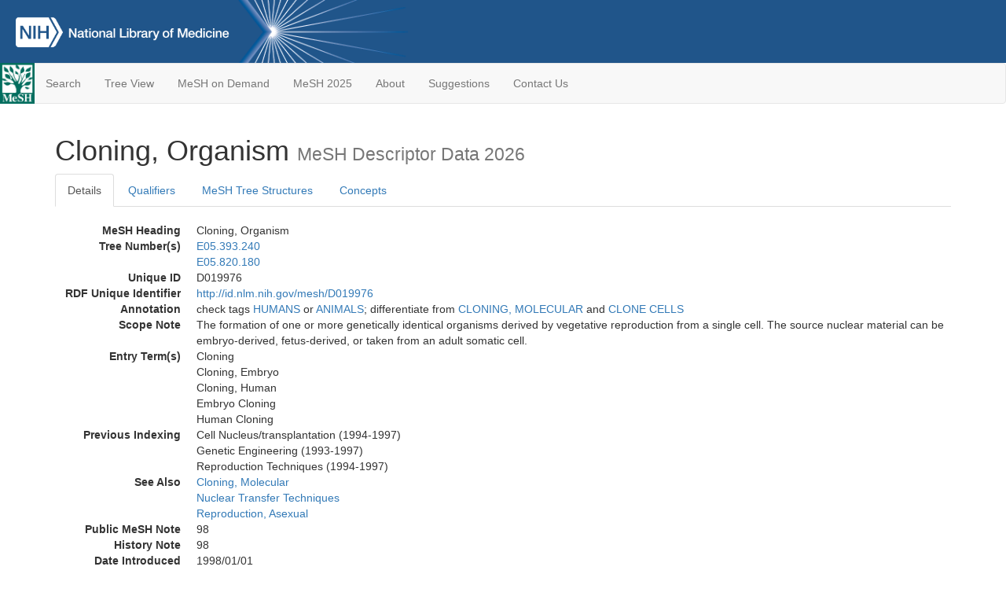

--- FILE ---
content_type: text/html; charset=utf-8
request_url: https://meshb.nlm.nih.gov/record/ui?ui=D019976
body_size: 46140
content:
<!doctype html><html lang="en"><head>

<title>MeSH Browser</title>

<meta http-equiv="X-UA-Compatible" content="IE=Edge" />
<meta http-equiv="Pragma" content="no-cache">
<meta http-equiv="Expires" content="-1">

<link rel="stylesheet" href="/public/css/font-awesome.css">
<link rel="stylesheet" href="/public/css/bootstrap.css">
<link rel="stylesheet" href="/public/css/mongoMesh.css">
<link rel="icon" type="image/jpeg" href="/public/img/meshLogo.jpg">

<base href="/">

<script>
    if (document.domain != "localhost")
        document.domain = "nlm.nih.gov";
    var dcmsLinks = false,
        dcmsParam = dcmsLinks
                    ? function (sep) { return sep + "dcmsLinks=true"; }
                    : function (   ) { return ""                    ; };
</script>

<!-- Google Tag Manager -->
<script>(function(w,d,s,l,i){
        var _fullPath = window.location.href;
        var urlParams = _fullPath.slice(_fullPath.indexOf('?') + 1).split('&');
        var IsOpen = "false";
        if (urlParams != undefined && urlParams != null && urlParams != "") {
            IsOpen = urlParams[0].split("=")[1];
        }

        if (IsOpen == "false" || IsOpen == undefined || IsOpen != "true") {
            w[l]=w[l]||[];w[l].push({'gtm.start':
            new Date().getTime(),event:'gtm.js'});var f=d.getElementsByTagName(s)[0],
            j=d.createElement(s),dl=l!='dataLayer'?'&l='+l:'';j.async=true;j.src=
            'https://www.googletagmanager.com/gtm.js?id='+i+dl;f.parentNode.insertBefore(j,f);
        }
    })(window,document,'script','dataLayer','GTM-5QZ7KJZ');</script>
<!-- End Google Tag Manager -->

<!-- Google Tag Manager (noscript) -->
<noscript><iframe sandbox src="https://www.googletagmanager.com/ns.html?id=GTM-5QZ7KJZ"
                  height="0" width="0" style="display:none;visibility:hidden" title="googletagmanager"></iframe></noscript> 
<!-- End Google Tag Manager (noscript) -->

<script src="/public/js/elemUtil.js"></script>

<script src="/public/js/record.js"  ></script>
<script src="/public/js/treeDom.js" ></script>
</head><body>

<div>



    <header class="NLMheader">
        <a href="https://www.nlm.nih.gov/">
          <img height="80" alt="NLM Logo"
               src="https://www.nlm.nih.gov/images/NLM_White.png">
        </a>
        <!--<img class="starLogo"src="/public/img/NLM_Star.png" alt="NLM Star">-->
    </header>
<nav class="navbar navbar-default">

  <div class="container-fluid">

        <div class="navbar-header">

          <button class="navbar-toggle collapsed" type="button"
                  aria-expanded="false"
                  onclick="toggleCollapse('bs-example-navbar-collapse-1')">
                <span class="sr-only">Toggle navigation</span>
                <span class="icon-bar"></span>
                <span class="icon-bar"></span>
                <span class="icon-bar"></span>
            </button>
            <a class="navbar-brand" href="https://www.nlm.nih.gov/mesh/">
                <img id="meshNavbarLogo" src="/public/img/meshLogo.jpg" alt="MeSH Logo">
            </a>
        </div>

        <div id="bs-example-navbar-collapse-1" class="collapse navbar-collapse"
             aria-expanded="false">
            <ul class="nav navbar-nav">
                
                <li><a href="/" id="mainSearchButton">Search</a></li>
                <li><a href="/treeView">Tree View</a></li>
                <li><a href="/MeSHonDemand">MeSH on Demand</a> </li> <!--Delete the Span Tags after  a few months, once MeSH on Demand is no longer new-->
                <li><a href="https://meshb-prev.nlm.nih.gov/" target="_blank">MeSH 2025</a></li>
                <li><a href="https://www.nlm.nih.gov/mesh/mbinfo.html" target="_blank">About</a></li>
                <li><a href="https://www.nlm.nih.gov/mesh/meshsugg.html" target="_blank">Suggestions</a> </li>
                <li><a href="https://support.nlm.nih.gov/support/create-case/" target="_blank">Contact Us</a></li>
            </ul>

        </div>

  </div>

</nav>

</div>

<div class="container">




<h1>Cloning, Organism <small>MeSH Descriptor            Data 2026</small></h1>

<ul class="nav nav-tabs">
    <li id="details" class="active"
        onclick="switchTab([ 'details', 'detailsTabContent' ])">
        <a class="fakeLink">Details</a></li>
    
        <li id="qualifiers"
            onclick="switchTab([ 'qualifiers', 'qualifiersTabContent' ])">
            <a class="fakeLink">Qualifiers</a></li>
        <li id="trees" onclick="switchTab([ 'trees', 'treesTabContent' ])">
            <a class="fakeLink">MeSH Tree Structures</a></li>
    
    <li id="concepts" onclick="switchTab([ 'concepts', 'conceptsTabContent' ])">
        <a class="fakeLink">Concepts</a></li>
</ul>



<div class="tab-content"><br>
<div id="detailsTabContent" class="tab-pane active">

    <dl id="descriptorDetails_Cloning,Organism"
        class="dl-horizontal">

        <dt>MeSH Heading      </dt>

        <dd>Cloning, Organism</dd>

        
                    <dt>Tree Number(s)</dt>
                    
                        <dd><a id="treeNumber_0" onclick=
                               "switchTab([ 'trees', 'treesTabContent' ])"
                            >E05.393.240</a></dd>
                    
                        <dd><a id="treeNumber_1" onclick=
                               "switchTab([ 'trees', 'treesTabContent' ])"
                            >E05.820.180</a></dd>
                    

        <dt>Unique ID</dt><dd>D019976</dd>

        <dt>RDF Unique Identifier</dt>
        <dd><a href="https://id.nlm.nih.gov/mesh/D019976.html">
            http://id.nlm.nih.gov/mesh/D019976
        </a></dd>

        <span id="annotation">
            <dt>Annotation</dt><dd>check tags <a href="/record/ui?ui=D006801" class="textLink_HUMANS">HUMANS</a> or <a href="/record/ui?ui=D000818" class="textLink_ANIMALS">ANIMALS</a>; differentiate from <a href="/record/ui?ui=D003001" class="textLink_CLONINGMOLECULAR">CLONING, MOLECULAR</a> and <a href="/record/ui?ui=D002999" class="textLink_CLONECELLS">CLONE CELLS</a></dd>
        </span>
                <span id="scopeNote">
                    <dt>Scope Note</dt><dd>The formation of one or more genetically identical organisms derived by vegetative reproduction from a single cell. The source nuclear material can be embryo-derived, fetus-derived, or taken from an adult somatic cell.</dd>
                </span>
            
                <dt>Entry Term(s)</dt>
                <dd>
                    Cloning
                    
                </dd><dd>
                    Cloning, Embryo
                    
                </dd><dd>
                    Cloning, Human
                    
                </dd><dd>
                    Embryo Cloning
                    
                </dd><dd>
                    Human Cloning
                    
                </dd>
                <dt>Previous Indexing</dt>
                
                    <dd>Cell Nucleus/transplantation (1994-1997)</dd>
                
                    <dd>Genetic Engineering (1993-1997)</dd>
                
                    <dd>Reproduction Techniques (1994-1997)</dd>
                
                <dt>See Also</dt>
                
                    <dd><a id="seeAlso_Cloning,Molecular"
                           href="/record/ui?ui=D003001"
                        >Cloning, Molecular</a></dd>
                
                    <dd><a id="seeAlso_NuclearTransferTechniques"
                           href="/record/ui?ui=D053652"
                        >Nuclear Transfer Techniques</a></dd>
                
                    <dd><a id="seeAlso_Reproduction,Asexual"
                           href="/record/ui?ui=D012100"
                        >Reproduction, Asexual</a></dd>
                
            <dt>Public MeSH Note</dt><dd>98</dd>
        
            <dt>History Note</dt><dd>98</dd>
        
        


        
                <dt>Date Introduced</dt>
                <dd>1998/01/01</dd>
            
                <dt>Last Updated</dt>
                <dd>2015/06/23</dd>
            

    </dl>

</div>

<div id="qualifiersTabContent" class="tab-pane">

    <dl class="dl-horizontal">

        
<br>

        
                <span id="allowableQualifiers"><dt>Allowable Qualifiers</dt><dd>
                <ul class="list-unstyled">
                    
                        <li class="q">
                        <a href="/record/ui?ui=Q000009">
                            adverse effects
                            (AE)
                        </a></li>
                    
                        <li class="q">
                        <a href="/record/ui?ui=Q000145">
                            classification
                            (CL)
                        </a></li>
                    
                        <li class="q">
                        <a href="/record/ui?ui=Q000191">
                            economics
                            (EC)
                        </a></li>
                    
                        <li class="q">
                        <a href="/record/ui?ui=Q000941">
                            ethics
                            (ES)
                        </a></li>
                    
                        <li class="q">
                        <a href="/record/ui?ui=Q000266">
                            history
                            (HI)
                        </a></li>
                    
                        <li class="q">
                        <a href="/record/ui?ui=Q000295">
                            instrumentation
                            (IS)
                        </a></li>
                    
                        <li class="q">
                        <a href="/record/ui?ui=Q000331">
                            legislation &amp; jurisprudence
                            (LJ)
                        </a></li>
                    
                        <li class="q">
                        <a href="/record/ui?ui=Q000379">
                            methods
                            (MT)
                        </a></li>
                    
                        <li class="q">
                        <a href="/record/ui?ui=Q000401">
                            mortality
                            (MO)
                        </a></li>
                    
                        <li class="q">
                        <a href="/record/ui?ui=Q000451">
                            nursing
                            (NU)
                        </a></li>
                    
                        <li class="q">
                        <a href="/record/ui?ui=Q000523">
                            psychology
                            (PX)
                        </a></li>
                    
                        <li class="q">
                        <a href="/record/ui?ui=Q000592">
                            standards
                            (ST)
                        </a></li>
                    
                        <li class="q">
                        <a href="/record/ui?ui=Q000706">
                            statistics &amp; numerical data
                            (SN)
                        </a></li>
                    
                        <li class="q">
                        <a href="/record/ui?ui=Q000639">
                            trends
                            (TD)
                        </a></li>
                    
                        <li class="q">
                        <a href="/record/ui?ui=Q000662">
                            veterinary
                            (VE)
                        </a></li>
                    
                </ul></dd></span>
            

    </dl>

</div><div id="treesTabContent" class="tab-pane">

    <ul class="treeItem">

        <li >
        <a id="tree_0_node_E05"
           
               href="/record/ui?ui=D008919"
           
        ><span>Investigative Techniques [E05]</span>
        </a>
        <ul class="treeItem">

        <li >
        <a id="tree_0_node_E05_393"
           
               href="/record/ui?ui=D005821"
           
        ><span>Genetic Techniques [E05.393]</span>
        </a>
        <ul class="treeItem">

        <li >
        <a id="tree_0_node_E05_393_085"
           
               href="/record/ui?ui=D000067470"
           
        ><span>Cellular Reprogramming Techniques [E05.393.085]</span>
        </a>
        
            <i id="plus_Cellular_Reprogramming_Techniques" onclick="openTree(this)"
               class="fa fa-plus-circle treeCollapseExpand fakeLink"
               >
            </i>
            <i id="minus_Cellular_Reprogramming_Techniques" onclick="closeTree(this)"
               class="fa fa-minus-circle treeCollapseExpand fakeLink"
               style="display: none">
            </i>
        
        </li>
    
        <li >
        <a id="tree_0_node_E05_393_128"
           
               href="/record/ui?ui=D000098972"
           
        ><span>Chemogenetics [E05.393.128]</span>
        </a>
        
        </li>
    
        <li >
        <a id="tree_0_node_E05_393_170"
           
               href="/record/ui?ui=D047369"
           
        ><span>Chromatin Immunoprecipitation [E05.393.170]</span>
        </a>
        
            <i id="plus_Chromatin_Immunoprecipitation" onclick="openTree(this)"
               class="fa fa-plus-circle treeCollapseExpand fakeLink"
               >
            </i>
            <i id="minus_Chromatin_Immunoprecipitation" onclick="closeTree(this)"
               class="fa fa-minus-circle treeCollapseExpand fakeLink"
               style="display: none">
            </i>
        
        </li>
    
        <li >
        <a id="tree_0_node_E05_393_183"
           
               href="/record/ui?ui=D002874"
           
        ><span>Chromosome Mapping [E05.393.183]</span>
        </a>
        
            <i id="plus_Chromosome_Mapping" onclick="openTree(this)"
               class="fa fa-plus-circle treeCollapseExpand fakeLink"
               >
            </i>
            <i id="minus_Chromosome_Mapping" onclick="closeTree(this)"
               class="fa fa-minus-circle treeCollapseExpand fakeLink"
               style="display: none">
            </i>
        
        </li>
    
        <li >
        <a id="tree_0_node_E05_393_220"
           
               href="/record/ui?ui=D003001"
           
        ><span>Cloning, Molecular [E05.393.220]</span>
        </a>
        
            <i id="plus_Cloning_Molecular" onclick="openTree(this)"
               class="fa fa-plus-circle treeCollapseExpand fakeLink"
               >
            </i>
            <i id="minus_Cloning_Molecular" onclick="closeTree(this)"
               class="fa fa-minus-circle treeCollapseExpand fakeLink"
               style="display: none">
            </i>
        
        </li>
    
        <li >
        <a id="tree_0_node_E05_393_240"
           
               href="/record/ui?ui=D019976"
           
        ><strong>Cloning, Organism [E05.393.240]</strong>
        </a>
        <ul class="treeItem">

</ul>

        </li>
    
        <li >
        <a id="tree_0_node_E05_393_260"
           
               href="/record/ui?ui=D020451"
           
        ><span>Contig Mapping [E05.393.260]</span>
        </a>
        
        </li>
    
        <li >
        <a id="tree_0_node_E05_393_281"
           
               href="/record/ui?ui=D003433"
           
        ><span>Crosses, Genetic [E05.393.281]</span>
        </a>
        
            <i id="plus_Crosses_Genetic" onclick="openTree(this)"
               class="fa fa-plus-circle treeCollapseExpand fakeLink"
               >
            </i>
            <i id="minus_Crosses_Genetic" onclick="closeTree(this)"
               class="fa fa-minus-circle treeCollapseExpand fakeLink"
               style="display: none">
            </i>
        
        </li>
    
        <li >
        <a id="tree_0_node_E05_393_285"
           
               href="/record/ui?ui=D020732"
           
        ><span>Cytogenetic Analysis [E05.393.285]</span>
        </a>
        
            <i id="plus_Cytogenetic_Analysis" onclick="openTree(this)"
               class="fa fa-plus-circle treeCollapseExpand fakeLink"
               >
            </i>
            <i id="minus_Cytogenetic_Analysis" onclick="closeTree(this)"
               class="fa fa-minus-circle treeCollapseExpand fakeLink"
               style="display: none">
            </i>
        
        </li>
    
        <li >
        <a id="tree_0_node_E05_393_290"
           
               href="/record/ui?ui=D016172"
           
        ><span>DNA Fingerprinting [E05.393.290]</span>
        </a>
        
            <i id="plus_DNA_Fingerprinting" onclick="openTree(this)"
               class="fa fa-plus-circle treeCollapseExpand fakeLink"
               >
            </i>
            <i id="minus_DNA_Fingerprinting" onclick="closeTree(this)"
               class="fa fa-minus-circle treeCollapseExpand fakeLink"
               style="display: none">
            </i>
        
        </li>
    
        <li >
        <a id="tree_0_node_E05_393_300"
           
               href="/record/ui?ui=D018983"
           
        ><span>DNA Footprinting [E05.393.300]</span>
        </a>
        
        </li>
    
        <li >
        <a id="tree_0_node_E05_393_332"
           
               href="/record/ui?ui=D020869"
           
        ><span>Gene Expression Profiling [E05.393.332]</span>
        </a>
        
            <i id="plus_Gene_Expression_Profiling" onclick="openTree(this)"
               class="fa fa-plus-circle treeCollapseExpand fakeLink"
               >
            </i>
            <i id="minus_Gene_Expression_Profiling" onclick="closeTree(this)"
               class="fa fa-minus-circle treeCollapseExpand fakeLink"
               style="display: none">
            </i>
        
        </li>
    
        <li >
        <a id="tree_0_node_E05_393_335"
           
               href="/record/ui?ui=D018390"
           
        ><span>Gene Targeting [E05.393.335]</span>
        </a>
        
            <i id="plus_Gene_Targeting" onclick="openTree(this)"
               class="fa fa-plus-circle treeCollapseExpand fakeLink"
               >
            </i>
            <i id="minus_Gene_Targeting" onclick="closeTree(this)"
               class="fa fa-minus-circle treeCollapseExpand fakeLink"
               style="display: none">
            </i>
        
        </li>
    
        <li >
        <a id="tree_0_node_E05_393_350"
           
               href="/record/ui?ui=D018014"
           
        ><span>Gene Transfer Techniques [E05.393.350]</span>
        </a>
        
            <i id="plus_Gene_Transfer_Techniques" onclick="openTree(this)"
               class="fa fa-plus-circle treeCollapseExpand fakeLink"
               >
            </i>
            <i id="minus_Gene_Transfer_Techniques" onclick="closeTree(this)"
               class="fa fa-minus-circle treeCollapseExpand fakeLink"
               style="display: none">
            </i>
        
        </li>
    
        <li >
        <a id="tree_0_node_E05_393_385"
           
               href="/record/ui?ui=D056726"
           
        ><span>Genetic Association Studies [E05.393.385]</span>
        </a>
        
            <i id="plus_Genetic_Association_Studies" onclick="openTree(this)"
               class="fa fa-plus-circle treeCollapseExpand fakeLink"
               >
            </i>
            <i id="minus_Genetic_Association_Studies" onclick="closeTree(this)"
               class="fa fa-minus-circle treeCollapseExpand fakeLink"
               style="display: none">
            </i>
        
        </li>
    
        <li >
        <a id="tree_0_node_E05_393_420"
           
               href="/record/ui?ui=D005818"
           
        ><span>Genetic Engineering [E05.393.420]</span>
        </a>
        
            <i id="plus_Genetic_Engineering" onclick="openTree(this)"
               class="fa fa-plus-circle treeCollapseExpand fakeLink"
               >
            </i>
            <i id="minus_Genetic_Engineering" onclick="closeTree(this)"
               class="fa fa-minus-circle treeCollapseExpand fakeLink"
               style="display: none">
            </i>
        
        </li>
    
        <li >
        <a id="tree_0_node_E05_393_435"
           
               href="/record/ui?ui=D005820"
           
        ><span>Genetic Testing [E05.393.435]</span>
        </a>
        
            <i id="plus_Genetic_Testing" onclick="openTree(this)"
               class="fa fa-plus-circle treeCollapseExpand fakeLink"
               >
            </i>
            <i id="minus_Genetic_Testing" onclick="closeTree(this)"
               class="fa fa-minus-circle treeCollapseExpand fakeLink"
               style="display: none">
            </i>
        
        </li>
    
        <li >
        <a id="tree_0_node_E05_393_442"
           
               href="/record/ui?ui=D060005"
           
        ><span>Genotyping Techniques [E05.393.442]</span>
        </a>
        
        </li>
    
        <li >
        <a id="tree_0_node_E05_393_475"
           
               href="/record/ui?ui=D020287"
           
        ><span>In Situ Nick-End Labeling [E05.393.475]</span>
        </a>
        
        </li>
    
        <li >
        <a id="tree_0_node_E05_393_520"
           
               href="/record/ui?ui=D025202"
           
        ><span>Molecular Diagnostic Techniques [E05.393.520]</span>
        </a>
        
            <i id="plus_Molecular_Diagnostic_Techniques" onclick="openTree(this)"
               class="fa fa-plus-circle treeCollapseExpand fakeLink"
               >
            </i>
            <i id="minus_Molecular_Diagnostic_Techniques" onclick="closeTree(this)"
               class="fa fa-minus-circle treeCollapseExpand fakeLink"
               style="display: none">
            </i>
        
        </li>
    
        <li >
        <a id="tree_0_node_E05_393_522"
           
               href="/record/ui?ui=D017720"
           
        ><span>Molecular Epidemiology [E05.393.522]</span>
        </a>
        
            <i id="plus_Molecular_Epidemiology" onclick="openTree(this)"
               class="fa fa-plus-circle treeCollapseExpand fakeLink"
               >
            </i>
            <i id="minus_Molecular_Epidemiology" onclick="closeTree(this)"
               class="fa fa-minus-circle treeCollapseExpand fakeLink"
               style="display: none">
            </i>
        
        </li>
    
        <li >
        <a id="tree_0_node_E05_393_542"
           
               href="/record/ui?ui=D058889"
           
        ><span>Molecular Typing [E05.393.542]</span>
        </a>
        
            <i id="plus_Molecular_Typing" onclick="openTree(this)"
               class="fa fa-plus-circle treeCollapseExpand fakeLink"
               >
            </i>
            <i id="minus_Molecular_Typing" onclick="closeTree(this)"
               class="fa fa-minus-circle treeCollapseExpand fakeLink"
               style="display: none">
            </i>
        
        </li>
    
        <li >
        <a id="tree_0_node_E05_393_560"
           
               href="/record/ui?ui=D009152"
           
        ><span>Mutagenicity Tests [E05.393.560]</span>
        </a>
        
            <i id="plus_Mutagenicity_Tests" onclick="openTree(this)"
               class="fa fa-plus-circle treeCollapseExpand fakeLink"
               >
            </i>
            <i id="minus_Mutagenicity_Tests" onclick="closeTree(this)"
               class="fa fa-minus-circle treeCollapseExpand fakeLink"
               style="display: none">
            </i>
        
        </li>
    
        <li >
        <a id="tree_0_node_E05_393_600"
           
               href="/record/ui?ui=D023282"
           
        ><span>Nuclease Protection Assays [E05.393.600]</span>
        </a>
        
        </li>
    
        <li >
        <a id="tree_0_node_E05_393_620"
           
               href="/record/ui?ui=D021141"
           
        ><span>Nucleic Acid Amplification Techniques [E05.393.620]</span>
        </a>
        
            <i id="plus_Nucleic_Acid_Amplification_Techniques" onclick="openTree(this)"
               class="fa fa-plus-circle treeCollapseExpand fakeLink"
               >
            </i>
            <i id="minus_Nucleic_Acid_Amplification_Techniques" onclick="closeTree(this)"
               class="fa fa-minus-circle treeCollapseExpand fakeLink"
               style="display: none">
            </i>
        
        </li>
    
        <li >
        <a id="tree_0_node_E05_393_640"
           
               href="/record/ui?ui=D009691"
           
        ><span>Nucleic Acid Denaturation [E05.393.640]</span>
        </a>
        
        </li>
    
        <li >
        <a id="tree_0_node_E05_393_661"
           
               href="/record/ui?ui=D009693"
           
        ><span>Nucleic Acid Hybridization [E05.393.661]</span>
        </a>
        
            <i id="plus_Nucleic_Acid_Hybridization" onclick="openTree(this)"
               class="fa fa-plus-circle treeCollapseExpand fakeLink"
               >
            </i>
            <i id="minus_Nucleic_Acid_Hybridization" onclick="closeTree(this)"
               class="fa fa-minus-circle treeCollapseExpand fakeLink"
               style="display: none">
            </i>
        
        </li>
    
        <li >
        <a id="tree_0_node_E05_393_667"
           
               href="/record/ui?ui=D062308"
           
        ><span>Optogenetics [E05.393.667]</span>
        </a>
        
        </li>
    
        <li >
        <a id="tree_0_node_E05_393_673"
           
               href="/record/ui?ui=D010375"
           
        ><span>Pedigree [E05.393.673]</span>
        </a>
        
        </li>
    
        <li >
        <a id="tree_0_node_E05_393_712"
           
               href="/record/ui?ui=D015183"
           
        ><span>Restriction Mapping [E05.393.712]</span>
        </a>
        
            <i id="plus_Restriction_Mapping" onclick="openTree(this)"
               class="fa fa-plus-circle treeCollapseExpand fakeLink"
               >
            </i>
            <i id="minus_Restriction_Mapping" onclick="closeTree(this)"
               class="fa fa-minus-circle treeCollapseExpand fakeLink"
               style="display: none">
            </i>
        
        </li>
    
        <li >
        <a id="tree_0_node_E05_393_731"
           
               href="/record/ui?ui=D059386"
           
        ><span>Reverse Genetics [E05.393.731]</span>
        </a>
        
        </li>
    
        <li >
        <a id="tree_0_node_E05_393_751"
           
               href="/record/ui?ui=D016415"
           
        ><span>Sequence Alignment [E05.393.751]</span>
        </a>
        
        </li>
    
        <li >
        <a id="tree_0_node_E05_393_760"
           
               href="/record/ui?ui=D017421"
           
        ><span>Sequence Analysis [E05.393.760]</span>
        </a>
        
            <i id="plus_Sequence_Analysis" onclick="openTree(this)"
               class="fa fa-plus-circle treeCollapseExpand fakeLink"
               >
            </i>
            <i id="minus_Sequence_Analysis" onclick="closeTree(this)"
               class="fa fa-minus-circle treeCollapseExpand fakeLink"
               style="display: none">
            </i>
        
        </li>
    
        <li >
        <a id="tree_0_node_E05_393_880"
           
               href="/record/ui?ui=D000089942"
           
        ><span>Viral Pseudotyping [E05.393.880]</span>
        </a>
        
        </li>
    
        <li >
        <a id="tree_0_node_E05_393_940"
           
               href="/record/ui?ui=D000098625"
           
        ><span>Shotgun Sequencing [E05.393.940]</span>
        </a>
        
        </li>
    
</ul>

        </li>
    
</ul>

        </li>
    
</ul>
<ul class="treeItem">

        <li >
        <a id="tree_1_node_E05"
           
               href="/record/ui?ui=D008919"
           
        ><span>Investigative Techniques [E05]</span>
        </a>
        <ul class="treeItem">

        <li >
        <a id="tree_1_node_E05_820"
           
               href="/record/ui?ui=D012099"
           
        ><span>Reproductive Techniques [E05.820]</span>
        </a>
        <ul class="treeItem">

        <li >
        <a id="tree_1_node_E05_820_150"
           
               href="/record/ui?ui=D001947"
           
        ><span>Breeding [E05.820.150]</span>
        </a>
        
            <i id="plus_Breeding" onclick="openTree(this)"
               class="fa fa-plus-circle treeCollapseExpand fakeLink"
               >
            </i>
            <i id="minus_Breeding" onclick="closeTree(this)"
               class="fa fa-minus-circle treeCollapseExpand fakeLink"
               style="display: none">
            </i>
        
        </li>
    
        <li >
        <a id="tree_1_node_E05_820_180"
           
               href="/record/ui?ui=D019976"
           
        ><strong>Cloning, Organism [E05.820.180]</strong>
        </a>
        <ul class="treeItem">

</ul>

        </li>
    
        <li >
        <a id="tree_1_node_E05_820_240"
           
               href="/record/ui?ui=D019924"
           
        ><span>Embryo Disposition [E05.820.240]</span>
        </a>
        
        </li>
    
        <li >
        <a id="tree_1_node_E05_820_390"
           
               href="/record/ui?ui=D005186"
           
        ><span>Fallopian Tube Patency Tests [E05.820.390]</span>
        </a>
        
        </li>
    
        <li >
        <a id="tree_1_node_E05_820_540"
           
               href="/record/ui?ui=D053652"
           
        ><span>Nuclear Transfer Techniques [E05.820.540]</span>
        </a>
        
        </li>
    
        <li >
        <a id="tree_1_node_E05_820_690"
           
               href="/record/ui?ui=D010061"
           
        ><span>Ovulation Detection [E05.820.690]</span>
        </a>
        
        </li>
    
        <li >
        <a id="tree_1_node_E05_820_745"
           
               href="/record/ui?ui=D044384"
           
        ><span>Ovulation Prediction [E05.820.745]</span>
        </a>
        
        </li>
    
        <li >
        <a id="tree_1_node_E05_820_800"
           
               href="/record/ui?ui=D027724"
           
        ><span>Reproductive Techniques, Assisted [E05.820.800]</span>
        </a>
        
            <i id="plus_Reproductive_Techniques_Assisted" onclick="openTree(this)"
               class="fa fa-plus-circle treeCollapseExpand fakeLink"
               >
            </i>
            <i id="minus_Reproductive_Techniques_Assisted" onclick="closeTree(this)"
               class="fa fa-minus-circle treeCollapseExpand fakeLink"
               style="display: none">
            </i>
        
        </li>
    
</ul>

        </li>
    
</ul>

        </li>
    
</ul>


</div>

<div id="conceptsTabContent" class="tab-pane">

    <button id="ExpandAll" class="btn btn-default btn-sm pull-right"
            onclick="toggleConcepts()">
        <span id="expandConcepts"                        >  Expand All</span>
        <span id="collapseConcepts" style="display: none">Collapse All</span>
    </button>

    

        <div>
        <span id="Nightwatch_cp_0_0"
              onclick="toggleCollapse('cp_0_0', 'Nightwatch_cp_0_0')">
        <a class="fakeLink"><b>
            Cloning, Organism
            <i>Preferred</i>
        </b></a></span>

        <div id="cp_0_0" class="collapse" style="display: none"
             aria-expanded="false">
        <dl class="dl-horizontal">

            <dt>Concept UI</dt><dd>M0029677</dd>

            
                <dt>Scope Note</dt><dd>The formation of one or more genetically identical organisms derived by vegetative reproduction from a single cell. The source nuclear material can be embryo-derived, fetus-derived, or taken from an adult somatic cell.</dd>
            

            <dt>Terms</dt>

            

                <dd>
                <span id="Nightwatch_termName_0_0"
                      onclick="toggleCollapse('termName_0_0',
                                              'Nightwatch_termName_0_0')">
                    <a class="fakeLink"><b>Cloning, Organism</b></a></span>

                
                    <i>Preferred Term</i>
                

                <div id="termName_0_0" class="collapse"
                     style="display: none" aria-expanded="false">

                    <b class="conceptsTabTermHeading">Term UI</b>
                    T059550<br>

                    
                        <b class="conceptsTabTermHeading">Date</b>01/01/1999<br>
                    

                    <b class="conceptsTabTermHeading">LexicalTag</b>
                    NON<br>

                    
                        <b class="conceptsTabTermHeading">ThesaurusID</b>
                        NLM (1998)<br>
                    

                    <br>

                </div>

            </dd>

        </dl></div>

    </div>

        <div>
        <span id="Nightwatch_cp_1_1"
              onclick="toggleCollapse('cp_1_1', 'Nightwatch_cp_1_1')">
        <a class="fakeLink"><b>
            Cloning
            <i>Broader</i>
        </b></a></span>

        <div id="cp_1_1" class="collapse" style="display: none"
             aria-expanded="false">
        <dl class="dl-horizontal">

            <dt>Concept UI</dt><dd>M0029674</dd>

            

            <dt>Terms</dt>

            

                <dd>
                <span id="Nightwatch_termName_1_0"
                      onclick="toggleCollapse('termName_1_0',
                                              'Nightwatch_termName_1_0')">
                    <a class="fakeLink"><b>Cloning</b></a></span>

                
                    <i>Preferred Term</i>
                

                <div id="termName_1_0" class="collapse"
                     style="display: none" aria-expanded="false">

                    <b class="conceptsTabTermHeading">Term UI</b>
                    T059545<br>

                    
                        <b class="conceptsTabTermHeading">Date</b>03/28/1997<br>
                    

                    <b class="conceptsTabTermHeading">LexicalTag</b>
                    NON<br>

                    
                        <b class="conceptsTabTermHeading">ThesaurusID</b>
                        BIOETHICS (1989)<br>
                    

                    <br>

                </div>

            </dd>

        </dl></div>

    </div>

        <div>
        <span id="Nightwatch_cp_2_2"
              onclick="toggleCollapse('cp_2_2', 'Nightwatch_cp_2_2')">
        <a class="fakeLink"><b>
            Embryo Cloning
            <i>Narrower</i>
        </b></a></span>

        <div id="cp_2_2" class="collapse" style="display: none"
             aria-expanded="false">
        <dl class="dl-horizontal">

            <dt>Concept UI</dt><dd>M0029675</dd>

            

            <dt>Terms</dt>

            

                <dd>
                <span id="Nightwatch_termName_2_0"
                      onclick="toggleCollapse('termName_2_0',
                                              'Nightwatch_termName_2_0')">
                    <a class="fakeLink"><b>Embryo Cloning</b></a></span>

                
                    <i>Preferred Term</i>
                

                <div id="termName_2_0" class="collapse"
                     style="display: none" aria-expanded="false">

                    <b class="conceptsTabTermHeading">Term UI</b>
                    T059547<br>

                    
                        <b class="conceptsTabTermHeading">Date</b>03/27/1997<br>
                    

                    <b class="conceptsTabTermHeading">LexicalTag</b>
                    NON<br>

                    
                        <b class="conceptsTabTermHeading">ThesaurusID</b>
                        NLM (1998)<br>
                    

                    <br>

                </div>

            </dd>

                <dd>
                <span id="Nightwatch_termName_2_1"
                      onclick="toggleCollapse('termName_2_1',
                                              'Nightwatch_termName_2_1')">
                    <a class="fakeLink"><b>Cloning, Embryo</b></a></span>

                

                <div id="termName_2_1" class="collapse"
                     style="display: none" aria-expanded="false">

                    <b class="conceptsTabTermHeading">Term UI</b>
                    T059546<br>

                    
                        <b class="conceptsTabTermHeading">Date</b>03/27/1997<br>
                    

                    <b class="conceptsTabTermHeading">LexicalTag</b>
                    NON<br>

                    
                        <b class="conceptsTabTermHeading">ThesaurusID</b>
                        NLM (1998)<br>
                    

                    <br>

                </div>

            </dd>

        </dl></div>

    </div>

        <div>
        <span id="Nightwatch_cp_3_3"
              onclick="toggleCollapse('cp_3_3', 'Nightwatch_cp_3_3')">
        <a class="fakeLink"><b>
            Human Cloning
            <i>Narrower</i>
        </b></a></span>

        <div id="cp_3_3" class="collapse" style="display: none"
             aria-expanded="false">
        <dl class="dl-horizontal">

            <dt>Concept UI</dt><dd>M0029676</dd>

            

            <dt>Terms</dt>

            

                <dd>
                <span id="Nightwatch_termName_3_0"
                      onclick="toggleCollapse('termName_3_0',
                                              'Nightwatch_termName_3_0')">
                    <a class="fakeLink"><b>Human Cloning</b></a></span>

                
                    <i>Preferred Term</i>
                

                <div id="termName_3_0" class="collapse"
                     style="display: none" aria-expanded="false">

                    <b class="conceptsTabTermHeading">Term UI</b>
                    T059549<br>

                    
                        <b class="conceptsTabTermHeading">Date</b>03/27/1997<br>
                    

                    <b class="conceptsTabTermHeading">LexicalTag</b>
                    NON<br>

                    
                        <b class="conceptsTabTermHeading">ThesaurusID</b>
                        NLM (1998)<br>
                    

                    <br>

                </div>

            </dd>

                <dd>
                <span id="Nightwatch_termName_3_1"
                      onclick="toggleCollapse('termName_3_1',
                                              'Nightwatch_termName_3_1')">
                    <a class="fakeLink"><b>Cloning, Human</b></a></span>

                

                <div id="termName_3_1" class="collapse"
                     style="display: none" aria-expanded="false">

                    <b class="conceptsTabTermHeading">Term UI</b>
                    T059548<br>

                    
                        <b class="conceptsTabTermHeading">Date</b>03/27/1997<br>
                    

                    <b class="conceptsTabTermHeading">LexicalTag</b>
                    NON<br>

                    
                        <b class="conceptsTabTermHeading">ThesaurusID</b>
                        NLM (1998)<br>
                    

                    <br>

                </div>

            </dd>

        </dl></div>

    </div>

</div></div>

<small class="pull-right">
    page delivered in 0.151s
</small>

</div>

<footer class="footer">
    <div class="container-fluid"><div class="container">
        <div class="row">
            <div class="col-md-3 col-sm-6">
                <p><a href="https://www.nlm.nih.gov/socialmedia/index.html">
                    Connect with NLM
                </a></p>
                <ul class="list-inline">
                    <li>
                    <a title="External link: please review our privacy policy."
                       href="https://twitter.com/NLM_NIH">
                        <img src="https://www.nlm.nih.gov/images/Twitter_W.svg"
                             alt="Twitter">
                    </a></li>
                    <li>
                    <a title="External link: please review our privacy policy."
                       href="https://www.facebook.com/nationallibraryofmedicine"
                    ><img src="https://www.nlm.nih.gov/images/Facebook_W.svg"
                          alt="Facebook">
                    </a></li>
                    <li>
                    <a title="External link: please review our privacy policy."
                       href="https://www.youtube.com/user/NLMNIH">
                        <img src="https://www.nlm.nih.gov/images/YouTube_W.svg"
                             alt="You Tube">
                    </a></li>
                </ul>
            </div>
            <div class="col-md-3 col-sm-6">
                <p>National Library of Medicine<br>
                    <a href="https://www.google.com/maps/place/8600+Rockville+Pike,+Bethesda,+MD+20894/@38.9959508,-77.101021,17z/data=!3m1!4b1!4m5!3m4!1s0x89b7c95e25765ddb:0x19156f88b27635b8!8m2!3d38.9959508!4d-77.0988323">
                        8600 Rockville Pike<br>
                        Bethesda, MD 20894
                    </a>
                </p>
            </div>
            <div class="col-md-3 col-sm-6">
                <p><a href="https://www.nlm.nih.gov/web_policies.html">
                    Web Policies
                </a><br>
                <a href="https://www.nih.gov/institutes-nih/nih-office-director/office-communications-public-liaison/freedom-information-act-office">
                    FOIA
                </a><br>
                <a href="https://www.hhs.gov/vulnerability-disclosure-policy/index.html">
                    HHS Vulnerability Disclosure
                </a></p>
            </div>
            <div class="col-md-3 col-sm-6">
                <p><a href=
                      "https://support.nlm.nih.gov?from=https://www.nlm.nih.gov/">
                    NLM Support Center
                </a><br>
                <a href="https://www.nlm.nih.gov/accessibility.html">
                    Accessibility
                </a><br>
                <a href="https://www.nlm.nih.gov/careers/careers.html">
                    Careers
                </a></p>
            </div>
        </div>
        <div class="row">
            <div class="col-lg-12">
              <p class="text-center"> <a href="https://www.nlm.nih.gov/">NLM</a> | <a href="https://www.nih.gov/">NIH</a> | <a href="https://www.hhs.gov/">HHS</a> | <a href="https://www.usa.gov/">USA.gov</a></p>
            </div>
        </div>
    </div></div>
<!--BEGIN QUALTRICS WEBSITE FEEDBACK SNIPPET-->
<script type='text/javascript'>
(function(){var g=function(e,h,f,g){
this.get=function(a){for(var a=a+"=",c=document.cookie.split(";"),b=0,e=c.length;b<e;b++){for(var d=c[b];" "==d.charAt(0);)d=d.substring(1,d.length);if(0==d.indexOf(a))return d.substring(a.length,d.length)}return null};
this.set=function(a,c){var b="",b=new Date;b.setTime(b.getTime()+6048E5);b="; expires="+b.toGMTString();document.cookie=a+"="+c+b+"; path=/; "};
this.check=function(){var a=this.get(f);if(a)a=a.split(":");else if(100!=e)"v"==h&&(e=Math.random()>=e/100?0:100),a=[h,e,0],this.set(f,a.join(":"));else return!0;var c=a[1];if(100==c)return!0;switch(a[0]){case "v":return!1;case "r":return c=a[2]%Math.floor(100/c),a[2]++,this.set(f,a.join(":")),!c}return!0};
this.go=function(){if(this.check()){var a=document.createElement("script");a.type="text/javascript";a.src=g;document.body&&document.body.appendChild(a)}};
this.start=function(){var t=this;"complete"!==document.readyState?window.addEventListener?window.addEventListener("load",function(){t.go()},!1):window.attachEvent&&window.attachEvent("onload",function(){t.go()}):t.go()};};
try{(new g(100,"r","QSI_S_ZN_cwOHfLkxRr4n4W2","https://zncwohflkxrr4n4w2-nlmenterprise.siteintercept.qualtrics.com/SIE/?Q_ZID=ZN_cwOHfLkxRr4n4W2")).start()}catch(i){}})();
</script><div id='ZN_cwOHfLkxRr4n4W2'><!--DO NOT REMOVE-CONTENTS PLACED HERE--></div>
<!--END WEBSITE FEEDBACK SNIPPET-->
</footer>

</body></html>

